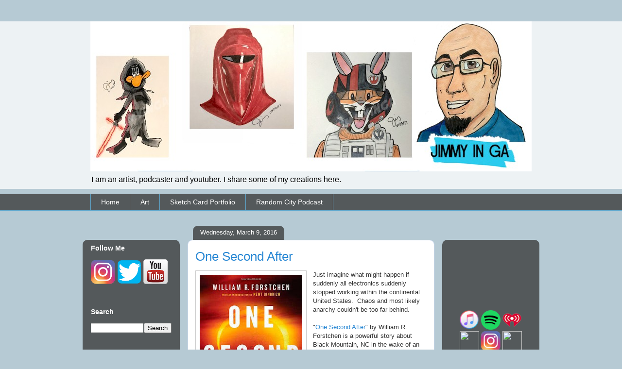

--- FILE ---
content_type: text/html; charset=UTF-8
request_url: https://www.jimmyinga.com/2016/03/one-second-after.html
body_size: 16034
content:
<!DOCTYPE html>
<html class='v2' dir='ltr' lang='en'>
<head>
<link href='https://www.blogger.com/static/v1/widgets/335934321-css_bundle_v2.css' rel='stylesheet' type='text/css'/>
<meta content='width=1100' name='viewport'/>
<meta content='text/html; charset=UTF-8' http-equiv='Content-Type'/>
<meta content='blogger' name='generator'/>
<link href='https://www.jimmyinga.com/favicon.ico' rel='icon' type='image/x-icon'/>
<link href='https://www.jimmyinga.com/2016/03/one-second-after.html' rel='canonical'/>
<link rel="alternate" type="application/atom+xml" title="Jimmy in GA.com - Atom" href="https://www.jimmyinga.com/feeds/posts/default" />
<link rel="alternate" type="application/rss+xml" title="Jimmy in GA.com - RSS" href="https://www.jimmyinga.com/feeds/posts/default?alt=rss" />
<link rel="service.post" type="application/atom+xml" title="Jimmy in GA.com - Atom" href="https://www.blogger.com/feeds/1155729924489106246/posts/default" />

<link rel="alternate" type="application/atom+xml" title="Jimmy in GA.com - Atom" href="https://www.jimmyinga.com/feeds/2538058813658705727/comments/default" />
<!--Can't find substitution for tag [blog.ieCssRetrofitLinks]-->
<link href='https://blogger.googleusercontent.com/img/b/R29vZ2xl/AVvXsEhc_k31X7OzEZfzxtY7FvCgRT02btwKZA3nFRJPsKi4B417szp1P4Fcsk763KMbRBbwvTN-NFeA3tPPD6RjPL-W0PQ-U2vla_XFdSNPSryC3yGD8dMuXFHhGVz5_lQpuBQWT2OBirHxdHUt/s320/OneSecondAfter.jpg' rel='image_src'/>
<meta content='https://www.jimmyinga.com/2016/03/one-second-after.html' property='og:url'/>
<meta content='One Second After' property='og:title'/>
<meta content='  Just imagine what might happen if suddenly all electronics suddenly  stopped working within the continental United States.  Chaos and most...' property='og:description'/>
<meta content='https://blogger.googleusercontent.com/img/b/R29vZ2xl/AVvXsEhc_k31X7OzEZfzxtY7FvCgRT02btwKZA3nFRJPsKi4B417szp1P4Fcsk763KMbRBbwvTN-NFeA3tPPD6RjPL-W0PQ-U2vla_XFdSNPSryC3yGD8dMuXFHhGVz5_lQpuBQWT2OBirHxdHUt/w1200-h630-p-k-no-nu/OneSecondAfter.jpg' property='og:image'/>
<title>Jimmy in GA.com: One Second After</title>
<style id='page-skin-1' type='text/css'><!--
/*
-----------------------------------------------
Blogger Template Style
Name:     Awesome Inc.
Designer: Tina Chen
URL:      tinachen.org
----------------------------------------------- */
/* Content
----------------------------------------------- */
body {
font: normal normal 13px Arial, Tahoma, Helvetica, FreeSans, sans-serif;
color: #323232;
background: #b6cad4 none no-repeat scroll center center;
}
html body .content-outer {
min-width: 0;
max-width: 100%;
width: 100%;
}
a:link {
text-decoration: none;
color: #2988d4;
}
a:visited {
text-decoration: none;
color: #17507c;
}
a:hover {
text-decoration: underline;
color: #2988d4;
}
.body-fauxcolumn-outer .cap-top {
position: absolute;
z-index: 1;
height: 276px;
width: 100%;
background: transparent none repeat-x scroll top left;
_background-image: none;
}
/* Columns
----------------------------------------------- */
.content-inner {
padding: 0;
}
.header-inner .section {
margin: 0 16px;
}
.tabs-inner .section {
margin: 0 16px;
}
.main-inner {
padding-top: 60px;
}
.main-inner .column-center-inner,
.main-inner .column-left-inner,
.main-inner .column-right-inner {
padding: 0 5px;
}
*+html body .main-inner .column-center-inner {
margin-top: -60px;
}
#layout .main-inner .column-center-inner {
margin-top: 0;
}
/* Header
----------------------------------------------- */
.header-outer {
margin: 14px 0 10px 0;
background: transparent url(//www.blogblog.com/1kt/awesomeinc/header_gradient_artsy.png) repeat scroll 0 0;
}
.Header h1 {
font: normal normal 38px Arial, Tahoma, Helvetica, FreeSans, sans-serif;
color: #323232;
text-shadow: 0 0 -1px #000000;
}
.Header h1 a {
color: #323232;
}
.Header .description {
font: normal normal 16px Arial, Tahoma, Helvetica, FreeSans, sans-serif;
color: #000000;
}
.header-inner .Header .titlewrapper,
.header-inner .Header .descriptionwrapper {
padding-left: 0;
padding-right: 0;
margin-bottom: 0;
}
.header-inner .Header .titlewrapper {
padding-top: 9px;
}
/* Tabs
----------------------------------------------- */
.tabs-outer {
overflow: hidden;
position: relative;
background: transparent url(//www.blogblog.com/1kt/awesomeinc/tabs_gradient_artsy.png) repeat scroll 0 0;
}
#layout .tabs-outer {
overflow: visible;
}
.tabs-cap-top, .tabs-cap-bottom {
position: absolute;
width: 100%;
border-top: 1px solid #5ea7cd;
}
.tabs-cap-bottom {
bottom: 0;
}
.tabs-inner .widget li a {
display: inline-block;
margin: 0;
padding: .6em 1.5em;
font: normal normal 14px Arial, Tahoma, Helvetica, FreeSans, sans-serif;
color: #ffffff;
border-top: 1px solid #5ea7cd;
border-bottom: 1px solid #5ea7cd;
border-left: 1px solid #5ea7cd;
height: 16px;
line-height: 16px;
}
.tabs-inner .widget li:last-child a {
border-right: 1px solid #5ea7cd;
}
.tabs-inner .widget li.selected a, .tabs-inner .widget li a:hover {
background: #000000 url(//www.blogblog.com/1kt/awesomeinc/tabs_gradient_artsy.png) repeat-x scroll 0 -100px;
color: #ffffff;
}
/* Headings
----------------------------------------------- */
h2 {
font: normal bold 14px Arial, Tahoma, Helvetica, FreeSans, sans-serif;
color: #ffffff;
}
/* Widgets
----------------------------------------------- */
.main-inner .section {
margin: 0 27px;
padding: 0;
}
.main-inner .column-left-outer,
.main-inner .column-right-outer {
margin-top: 0;
}
#layout .main-inner .column-left-outer,
#layout .main-inner .column-right-outer {
margin-top: 0;
}
.main-inner .column-left-inner,
.main-inner .column-right-inner {
background: transparent url(//www.blogblog.com/1kt/awesomeinc/tabs_gradient_artsy.png) repeat 0 0;
-moz-box-shadow: 0 0 0 rgba(0, 0, 0, .2);
-webkit-box-shadow: 0 0 0 rgba(0, 0, 0, .2);
-goog-ms-box-shadow: 0 0 0 rgba(0, 0, 0, .2);
box-shadow: 0 0 0 rgba(0, 0, 0, .2);
-moz-border-radius: 10px;
-webkit-border-radius: 10px;
-goog-ms-border-radius: 10px;
border-radius: 10px;
}
#layout .main-inner .column-left-inner,
#layout .main-inner .column-right-inner {
margin-top: 0;
}
.sidebar .widget {
font: normal normal 13px Arial, Tahoma, Helvetica, FreeSans, sans-serif;
color: #ffffff;
}
.sidebar .widget a:link {
color: #b6cdd9;
}
.sidebar .widget a:visited {
color: #a298d9;
}
.sidebar .widget a:hover {
color: #b6cdd9;
}
.sidebar .widget h2 {
text-shadow: 0 0 -1px #000000;
}
.main-inner .widget {
background-color: transparent;
border: 1px solid transparent;
padding: 0 0 15px;
margin: 20px -16px;
-moz-box-shadow: 0 0 0 rgba(0, 0, 0, .2);
-webkit-box-shadow: 0 0 0 rgba(0, 0, 0, .2);
-goog-ms-box-shadow: 0 0 0 rgba(0, 0, 0, .2);
box-shadow: 0 0 0 rgba(0, 0, 0, .2);
-moz-border-radius: 10px;
-webkit-border-radius: 10px;
-goog-ms-border-radius: 10px;
border-radius: 10px;
}
.main-inner .widget h2 {
margin: 0 -0;
padding: .6em 0 .5em;
border-bottom: 1px solid transparent;
}
.footer-inner .widget h2 {
padding: 0 0 .4em;
border-bottom: 1px solid transparent;
}
.main-inner .widget h2 + div, .footer-inner .widget h2 + div {
border-top: 0 solid transparent;
padding-top: 8px;
}
.main-inner .widget .widget-content {
margin: 0 -0;
padding: 7px 0 0;
}
.main-inner .widget ul, .main-inner .widget #ArchiveList ul.flat {
margin: -8px -15px 0;
padding: 0;
list-style: none;
}
.main-inner .widget #ArchiveList {
margin: -8px 0 0;
}
.main-inner .widget ul li, .main-inner .widget #ArchiveList ul.flat li {
padding: .5em 15px;
text-indent: 0;
color: #ffffff;
border-top: 0 solid transparent;
border-bottom: 1px solid transparent;
}
.main-inner .widget #ArchiveList ul li {
padding-top: .25em;
padding-bottom: .25em;
}
.main-inner .widget ul li:first-child, .main-inner .widget #ArchiveList ul.flat li:first-child {
border-top: none;
}
.main-inner .widget ul li:last-child, .main-inner .widget #ArchiveList ul.flat li:last-child {
border-bottom: none;
}
.post-body {
position: relative;
}
.main-inner .widget .post-body ul {
padding: 0 2.5em;
margin: .5em 0;
list-style: disc;
}
.main-inner .widget .post-body ul li {
padding: 0.25em 0;
margin-bottom: .25em;
color: #323232;
border: none;
}
.footer-inner .widget ul {
padding: 0;
list-style: none;
}
.widget .zippy {
color: #ffffff;
}
/* Posts
----------------------------------------------- */
body .main-inner .Blog {
padding: 0;
margin-bottom: 1em;
background-color: transparent;
border: none;
-moz-box-shadow: 0 0 0 rgba(0, 0, 0, 0);
-webkit-box-shadow: 0 0 0 rgba(0, 0, 0, 0);
-goog-ms-box-shadow: 0 0 0 rgba(0, 0, 0, 0);
box-shadow: 0 0 0 rgba(0, 0, 0, 0);
}
.main-inner .section:last-child .Blog:last-child {
padding: 0;
margin-bottom: 1em;
}
.main-inner .widget h2.date-header {
margin: 0 -15px 1px;
padding: 0 0 0 0;
font: normal normal 13px Arial, Tahoma, Helvetica, FreeSans, sans-serif;
color: #ffffff;
background: transparent url(//www.blogblog.com/1kt/awesomeinc/tabs_gradient_artsy.png) repeat fixed center center;
border-top: 0 solid transparent;
border-bottom: 1px solid transparent;
-moz-border-radius-topleft: 10px;
-moz-border-radius-topright: 10px;
-webkit-border-top-left-radius: 10px;
-webkit-border-top-right-radius: 10px;
border-top-left-radius: 10px;
border-top-right-radius: 10px;
position: absolute;
bottom: 100%;
left: 25px;
text-shadow: 0 0 -1px #000000;
}
.main-inner .widget h2.date-header span {
font: normal normal 13px Arial, Tahoma, Helvetica, FreeSans, sans-serif;
display: block;
padding: .5em 15px;
border-left: 0 solid transparent;
border-right: 0 solid transparent;
}
.date-outer {
position: relative;
margin: 60px 0 20px;
padding: 0 15px;
background-color: #ffffff;
border: 1px solid #cbd8f3;
-moz-box-shadow: 0 0 0 rgba(0, 0, 0, .2);
-webkit-box-shadow: 0 0 0 rgba(0, 0, 0, .2);
-goog-ms-box-shadow: 0 0 0 rgba(0, 0, 0, .2);
box-shadow: 0 0 0 rgba(0, 0, 0, .2);
-moz-border-radius: 10px;
-webkit-border-radius: 10px;
-goog-ms-border-radius: 10px;
border-radius: 10px;
}
.date-outer:first-child {
margin-top: 0;
}
.date-outer:last-child {
margin-bottom: 0;
-moz-border-radius-bottomleft: 0;
-moz-border-radius-bottomright: 0;
-webkit-border-bottom-left-radius: 0;
-webkit-border-bottom-right-radius: 0;
-goog-ms-border-bottom-left-radius: 0;
-goog-ms-border-bottom-right-radius: 0;
border-bottom-left-radius: 0;
border-bottom-right-radius: 0;
}
.date-posts {
margin: 0 -0;
padding: 0 0;
clear: both;
}
.post-outer, .inline-ad {
border-top: 1px solid #cbd8f3;
margin: 0 -0;
padding: 15px 0;
}
.post-outer {
padding-bottom: 10px;
}
.post-outer:first-child {
padding-top: 10px;
border-top: none;
}
.post-outer:last-child, .inline-ad:last-child {
border-bottom: none;
}
.post-body {
position: relative;
}
.post-body img {
padding: 8px;
background: #ffffff;
border: 1px solid #cbcbcb;
-moz-box-shadow: 0 0 0 rgba(0, 0, 0, .2);
-webkit-box-shadow: 0 0 0 rgba(0, 0, 0, .2);
box-shadow: 0 0 0 rgba(0, 0, 0, .2);
-moz-border-radius: 0;
-webkit-border-radius: 0;
border-radius: 0;
}
h3.post-title, h4 {
font: normal normal 26px Arial, Tahoma, Helvetica, FreeSans, sans-serif;
color: #2988d4;
}
h3.post-title a {
font: normal normal 26px Arial, Tahoma, Helvetica, FreeSans, sans-serif;
color: #2988d4;
}
h3.post-title a:hover {
color: #2988d4;
text-decoration: underline;
}
.post-header {
margin: 0 0 1em;
}
.post-body {
line-height: 1.4;
}
.post-outer h2 {
color: #323232;
}
.post-footer {
margin: 1.5em 0 0;
}
#blog-pager {
padding: 15px;
font-size: 120%;
background-color: #ffffff;
border: 1px solid transparent;
-moz-box-shadow: 0 0 0 rgba(0, 0, 0, .2);
-webkit-box-shadow: 0 0 0 rgba(0, 0, 0, .2);
-goog-ms-box-shadow: 0 0 0 rgba(0, 0, 0, .2);
box-shadow: 0 0 0 rgba(0, 0, 0, .2);
-moz-border-radius: 10px;
-webkit-border-radius: 10px;
-goog-ms-border-radius: 10px;
border-radius: 10px;
-moz-border-radius-topleft: 0;
-moz-border-radius-topright: 0;
-webkit-border-top-left-radius: 0;
-webkit-border-top-right-radius: 0;
-goog-ms-border-top-left-radius: 0;
-goog-ms-border-top-right-radius: 0;
border-top-left-radius: 0;
border-top-right-radius-topright: 0;
margin-top: 0;
}
.blog-feeds, .post-feeds {
margin: 1em 0;
text-align: center;
color: #323232;
}
.blog-feeds a, .post-feeds a {
color: #ffffff;
}
.blog-feeds a:visited, .post-feeds a:visited {
color: #ffffff;
}
.blog-feeds a:hover, .post-feeds a:hover {
color: #ffffff;
}
.post-outer .comments {
margin-top: 2em;
}
/* Comments
----------------------------------------------- */
.comments .comments-content .icon.blog-author {
background-repeat: no-repeat;
background-image: url([data-uri]);
}
.comments .comments-content .loadmore a {
border-top: 1px solid #5ea7cd;
border-bottom: 1px solid #5ea7cd;
}
.comments .continue {
border-top: 2px solid #5ea7cd;
}
/* Footer
----------------------------------------------- */
.footer-outer {
margin: -0 0 -1px;
padding: 0 0 0;
color: #323232;
overflow: hidden;
}
.footer-fauxborder-left {
border-top: 1px solid transparent;
background: transparent url(//www.blogblog.com/1kt/awesomeinc/header_gradient_artsy.png) repeat scroll 0 0;
-moz-box-shadow: 0 0 0 rgba(0, 0, 0, .2);
-webkit-box-shadow: 0 0 0 rgba(0, 0, 0, .2);
-goog-ms-box-shadow: 0 0 0 rgba(0, 0, 0, .2);
box-shadow: 0 0 0 rgba(0, 0, 0, .2);
margin: 0 -0;
}
/* Mobile
----------------------------------------------- */
body.mobile {
background-size: 100% auto;
}
.mobile .body-fauxcolumn-outer {
background: transparent none repeat scroll top left;
}
*+html body.mobile .main-inner .column-center-inner {
margin-top: 0;
}
.mobile .main-inner .widget {
padding: 0 0 15px;
}
.mobile .main-inner .widget h2 + div,
.mobile .footer-inner .widget h2 + div {
border-top: none;
padding-top: 0;
}
.mobile .footer-inner .widget h2 {
padding: 0.5em 0;
border-bottom: none;
}
.mobile .main-inner .widget .widget-content {
margin: 0;
padding: 7px 0 0;
}
.mobile .main-inner .widget ul,
.mobile .main-inner .widget #ArchiveList ul.flat {
margin: 0 -15px 0;
}
.mobile .main-inner .widget h2.date-header {
left: 0;
}
.mobile .date-header span {
padding: 0.4em 0;
}
.mobile .date-outer:first-child {
margin-bottom: 0;
border: 1px solid #cbd8f3;
-moz-border-radius-topleft: 10px;
-moz-border-radius-topright: 10px;
-webkit-border-top-left-radius: 10px;
-webkit-border-top-right-radius: 10px;
-goog-ms-border-top-left-radius: 10px;
-goog-ms-border-top-right-radius: 10px;
border-top-left-radius: 10px;
border-top-right-radius: 10px;
}
.mobile .date-outer {
border-color: #cbd8f3;
border-width: 0 1px 1px;
}
.mobile .date-outer:last-child {
margin-bottom: 0;
}
.mobile .main-inner {
padding: 0;
}
.mobile .header-inner .section {
margin: 0;
}
.mobile .post-outer, .mobile .inline-ad {
padding: 5px 0;
}
.mobile .tabs-inner .section {
margin: 0 10px;
}
.mobile .main-inner .widget h2 {
margin: 0;
padding: 0;
}
.mobile .main-inner .widget h2.date-header span {
padding: 0;
}
.mobile .main-inner .widget .widget-content {
margin: 0;
padding: 7px 0 0;
}
.mobile #blog-pager {
border: 1px solid transparent;
background: transparent url(//www.blogblog.com/1kt/awesomeinc/header_gradient_artsy.png) repeat scroll 0 0;
}
.mobile .main-inner .column-left-inner,
.mobile .main-inner .column-right-inner {
background: transparent url(//www.blogblog.com/1kt/awesomeinc/tabs_gradient_artsy.png) repeat 0 0;
-moz-box-shadow: none;
-webkit-box-shadow: none;
-goog-ms-box-shadow: none;
box-shadow: none;
}
.mobile .date-posts {
margin: 0;
padding: 0;
}
.mobile .footer-fauxborder-left {
margin: 0;
border-top: inherit;
}
.mobile .main-inner .section:last-child .Blog:last-child {
margin-bottom: 0;
}
.mobile-index-contents {
color: #323232;
}
.mobile .mobile-link-button {
background: #2988d4 url(//www.blogblog.com/1kt/awesomeinc/tabs_gradient_artsy.png) repeat scroll 0 0;
}
.mobile-link-button a:link, .mobile-link-button a:visited {
color: #ffffff;
}
.mobile .tabs-inner .PageList .widget-content {
background: transparent;
border-top: 1px solid;
border-color: #5ea7cd;
color: #ffffff;
}
.mobile .tabs-inner .PageList .widget-content .pagelist-arrow {
border-left: 1px solid #5ea7cd;
}

--></style>
<style id='template-skin-1' type='text/css'><!--
body {
min-width: 940px;
}
.content-outer, .content-fauxcolumn-outer, .region-inner {
min-width: 940px;
max-width: 940px;
_width: 940px;
}
.main-inner .columns {
padding-left: 200px;
padding-right: 200px;
}
.main-inner .fauxcolumn-center-outer {
left: 200px;
right: 200px;
/* IE6 does not respect left and right together */
_width: expression(this.parentNode.offsetWidth -
parseInt("200px") -
parseInt("200px") + 'px');
}
.main-inner .fauxcolumn-left-outer {
width: 200px;
}
.main-inner .fauxcolumn-right-outer {
width: 200px;
}
.main-inner .column-left-outer {
width: 200px;
right: 100%;
margin-left: -200px;
}
.main-inner .column-right-outer {
width: 200px;
margin-right: -200px;
}
#layout {
min-width: 0;
}
#layout .content-outer {
min-width: 0;
width: 800px;
}
#layout .region-inner {
min-width: 0;
width: auto;
}
body#layout div.add_widget {
padding: 8px;
}
body#layout div.add_widget a {
margin-left: 32px;
}
--></style>
<link href='https://www.blogger.com/dyn-css/authorization.css?targetBlogID=1155729924489106246&amp;zx=0770b1a6-a942-44a2-bdf3-5f4691faea7a' media='none' onload='if(media!=&#39;all&#39;)media=&#39;all&#39;' rel='stylesheet'/><noscript><link href='https://www.blogger.com/dyn-css/authorization.css?targetBlogID=1155729924489106246&amp;zx=0770b1a6-a942-44a2-bdf3-5f4691faea7a' rel='stylesheet'/></noscript>
<meta name='google-adsense-platform-account' content='ca-host-pub-1556223355139109'/>
<meta name='google-adsense-platform-domain' content='blogspot.com'/>

<!-- data-ad-client=ca-pub-1778777104498780 -->

</head>
<body class='loading variant-artsy'>
<div class='navbar no-items section' id='navbar' name='Navbar'>
</div>
<div class='body-fauxcolumns'>
<div class='fauxcolumn-outer body-fauxcolumn-outer'>
<div class='cap-top'>
<div class='cap-left'></div>
<div class='cap-right'></div>
</div>
<div class='fauxborder-left'>
<div class='fauxborder-right'></div>
<div class='fauxcolumn-inner'>
</div>
</div>
<div class='cap-bottom'>
<div class='cap-left'></div>
<div class='cap-right'></div>
</div>
</div>
</div>
<div class='content'>
<div class='content-fauxcolumns'>
<div class='fauxcolumn-outer content-fauxcolumn-outer'>
<div class='cap-top'>
<div class='cap-left'></div>
<div class='cap-right'></div>
</div>
<div class='fauxborder-left'>
<div class='fauxborder-right'></div>
<div class='fauxcolumn-inner'>
</div>
</div>
<div class='cap-bottom'>
<div class='cap-left'></div>
<div class='cap-right'></div>
</div>
</div>
</div>
<div class='content-outer'>
<div class='content-cap-top cap-top'>
<div class='cap-left'></div>
<div class='cap-right'></div>
</div>
<div class='fauxborder-left content-fauxborder-left'>
<div class='fauxborder-right content-fauxborder-right'></div>
<div class='content-inner'>
<header>
<div class='header-outer'>
<div class='header-cap-top cap-top'>
<div class='cap-left'></div>
<div class='cap-right'></div>
</div>
<div class='fauxborder-left header-fauxborder-left'>
<div class='fauxborder-right header-fauxborder-right'></div>
<div class='region-inner header-inner'>
<div class='header section' id='header' name='Header'><div class='widget Header' data-version='1' id='Header1'>
<div id='header-inner'>
<a href='https://www.jimmyinga.com/' style='display: block'>
<img alt='Jimmy in GA.com' height='309px; ' id='Header1_headerimg' src='https://blogger.googleusercontent.com/img/b/R29vZ2xl/AVvXsEiADzSEoeC0AI07l6UTRiOQ-Vi1Z22_STO6y1zq-7wce22SxTaCFtj1azE_A-lF51E2dO6IiH2z2BQtRqxUJv3pYG9vtcr_zBNVnQ7lXl3bUQUNWlE9Gd1nhiEc3NLIb-tpnWXjLd8OMX8v/s908/JimmyinGAcom_Banner.jpg' style='display: block' width='908px; '/>
</a>
<div class='descriptionwrapper'>
<p class='description'><span>I am an artist, podcaster and youtuber.  I share some of my creations here.</span></p>
</div>
</div>
</div></div>
</div>
</div>
<div class='header-cap-bottom cap-bottom'>
<div class='cap-left'></div>
<div class='cap-right'></div>
</div>
</div>
</header>
<div class='tabs-outer'>
<div class='tabs-cap-top cap-top'>
<div class='cap-left'></div>
<div class='cap-right'></div>
</div>
<div class='fauxborder-left tabs-fauxborder-left'>
<div class='fauxborder-right tabs-fauxborder-right'></div>
<div class='region-inner tabs-inner'>
<div class='tabs section' id='crosscol' name='Cross-Column'><div class='widget PageList' data-version='1' id='PageList1'>
<h2>Pages</h2>
<div class='widget-content'>
<ul>
<li>
<a href='https://www.jimmyinga.com/'>Home</a>
</li>
<li>
<a href='http://www.jimmyinga.com/search/label/Art'>Art</a>
</li>
<li>
<a href='https://www.jimmyinga.com/p/sketch-card-portfolio.html'>Sketch Card Portfolio</a>
</li>
<li>
<a href='https://www.jimmyinga.com/p/the-random-city-podcast.html'>Random City Podcast</a>
</li>
</ul>
<div class='clear'></div>
</div>
</div></div>
<div class='tabs no-items section' id='crosscol-overflow' name='Cross-Column 2'></div>
</div>
</div>
<div class='tabs-cap-bottom cap-bottom'>
<div class='cap-left'></div>
<div class='cap-right'></div>
</div>
</div>
<div class='main-outer'>
<div class='main-cap-top cap-top'>
<div class='cap-left'></div>
<div class='cap-right'></div>
</div>
<div class='fauxborder-left main-fauxborder-left'>
<div class='fauxborder-right main-fauxborder-right'></div>
<div class='region-inner main-inner'>
<div class='columns fauxcolumns'>
<div class='fauxcolumn-outer fauxcolumn-center-outer'>
<div class='cap-top'>
<div class='cap-left'></div>
<div class='cap-right'></div>
</div>
<div class='fauxborder-left'>
<div class='fauxborder-right'></div>
<div class='fauxcolumn-inner'>
</div>
</div>
<div class='cap-bottom'>
<div class='cap-left'></div>
<div class='cap-right'></div>
</div>
</div>
<div class='fauxcolumn-outer fauxcolumn-left-outer'>
<div class='cap-top'>
<div class='cap-left'></div>
<div class='cap-right'></div>
</div>
<div class='fauxborder-left'>
<div class='fauxborder-right'></div>
<div class='fauxcolumn-inner'>
</div>
</div>
<div class='cap-bottom'>
<div class='cap-left'></div>
<div class='cap-right'></div>
</div>
</div>
<div class='fauxcolumn-outer fauxcolumn-right-outer'>
<div class='cap-top'>
<div class='cap-left'></div>
<div class='cap-right'></div>
</div>
<div class='fauxborder-left'>
<div class='fauxborder-right'></div>
<div class='fauxcolumn-inner'>
</div>
</div>
<div class='cap-bottom'>
<div class='cap-left'></div>
<div class='cap-right'></div>
</div>
</div>
<!-- corrects IE6 width calculation -->
<div class='columns-inner'>
<div class='column-center-outer'>
<div class='column-center-inner'>
<div class='main section' id='main' name='Main'><div class='widget Blog' data-version='1' id='Blog1'>
<div class='blog-posts hfeed'>

          <div class="date-outer">
        
<h2 class='date-header'><span>Wednesday, March 9, 2016</span></h2>

          <div class="date-posts">
        
<div class='post-outer'>
<div class='post hentry'>
<a name='2538058813658705727'></a>
<h3 class='post-title entry-title'>
One Second After
</h3>
<div class='post-header'>
<div class='post-header-line-1'></div>
</div>
<div class='post-body entry-content' id='post-body-2538058813658705727'>
<div class="separator" style="clear: both; text-align: center;">
<a href="https://blogger.googleusercontent.com/img/b/R29vZ2xl/AVvXsEhc_k31X7OzEZfzxtY7FvCgRT02btwKZA3nFRJPsKi4B417szp1P4Fcsk763KMbRBbwvTN-NFeA3tPPD6RjPL-W0PQ-U2vla_XFdSNPSryC3yGD8dMuXFHhGVz5_lQpuBQWT2OBirHxdHUt/s1600/OneSecondAfter.jpg" imageanchor="1" style="clear: left; float: left; margin-bottom: 1em; margin-right: 1em;"><img border="0" height="320" src="https://blogger.googleusercontent.com/img/b/R29vZ2xl/AVvXsEhc_k31X7OzEZfzxtY7FvCgRT02btwKZA3nFRJPsKi4B417szp1P4Fcsk763KMbRBbwvTN-NFeA3tPPD6RjPL-W0PQ-U2vla_XFdSNPSryC3yGD8dMuXFHhGVz5_lQpuBQWT2OBirHxdHUt/s320/OneSecondAfter.jpg" width="211" /></a></div>
Just imagine what might happen if suddenly all electronics suddenly 
stopped working within the continental United States.&nbsp; Chaos and most likely anarchy couldn't be too far behind.<br />
<br />
"<a href="http://amzn.to/1TLr4B8">One Second After</a>" by William R. Forstchen is a powerful story about Black Mountain, NC in the wake of an EMP attack against the United States.&nbsp; The retired army colonel John Matherson helps his town pull together, as the world around them falls apart.&nbsp; This is an emotional story, and it is frightening because it seems so plausible.<br />
<br />
This novel was released in 2009, and a follow up "<a href="http://amzn.to/1TsU9AL">One Year After</a>" was released in 2015.<br />
<br />
If you are new to the service, you can start an <a href="http://www.amazon.com/Audible-Free-Trial-Digital-Membership/dp/B00NB86OYE/ref=as_sl_pc_acph_aud_ft_21_on?ie=UTF8&amp;qid=1422488679&amp;sr=8-1&amp;keywords=Audible+free+membership&amp;tag=thmyisofthloo-20&amp;camp=224669&amp;creative=510429&amp;linkCode=ur1&amp;adid=061DEYJ04708QKYZB1W6&amp;&amp;ref-refURL=http%3A%2F%2Fwww.jimmyinga.com%2F">Audible.com Free Trial</a> and get two free audio books!&nbsp; <a href="http://www.amazon.com/Audible-Free-Trial-Digital-Membership/dp/B00NB86OYE/ref=as_sl_pc_acph_aud_ft_21_on?ie=UTF8&amp;qid=1422488679&amp;sr=8-1&amp;keywords=Audible+free+membership&amp;tag=thmyisofthloo-20&amp;camp=224669&amp;creative=510429&amp;linkCode=ur1&amp;adid=061DEYJ04708QKYZB1W6&amp;&amp;ref-refURL=http%3A%2F%2Fwww.rjimmyinga.com%2F">Sign-up</a> today to start listening for free.
<div style='clear: both;'></div>
</div>
<div class='post-footer'>
<div class='post-footer-line post-footer-line-1'><span class='post-author vcard'>
Posted by
<span class='fn'>Jimmy in GA</span>
</span>
<span class='post-timestamp'>
at
<a class='timestamp-link' href='https://www.jimmyinga.com/2016/03/one-second-after.html' rel='bookmark' title='permanent link'><abbr class='published' title='2016-03-09T10:07:00-06:00'>10:07&#8239;AM</abbr></a>
</span>
<span class='post-comment-link'>
</span>
<span class='post-icons'>
<span class='item-action'>
<a href='https://www.blogger.com/email-post/1155729924489106246/2538058813658705727' title='Email Post'>
<img alt="" class="icon-action" height="13" src="//img1.blogblog.com/img/icon18_email.gif" width="18">
</a>
</span>
<span class='item-control blog-admin pid-1457330450'>
<a href='https://www.blogger.com/post-edit.g?blogID=1155729924489106246&postID=2538058813658705727&from=pencil' title='Edit Post'>
<img alt='' class='icon-action' height='18' src='https://resources.blogblog.com/img/icon18_edit_allbkg.gif' width='18'/>
</a>
</span>
</span>
<div class='post-share-buttons goog-inline-block'>
<a class='goog-inline-block share-button sb-email' href='https://www.blogger.com/share-post.g?blogID=1155729924489106246&postID=2538058813658705727&target=email' target='_blank' title='Email This'><span class='share-button-link-text'>Email This</span></a><a class='goog-inline-block share-button sb-blog' href='https://www.blogger.com/share-post.g?blogID=1155729924489106246&postID=2538058813658705727&target=blog' onclick='window.open(this.href, "_blank", "height=270,width=475"); return false;' target='_blank' title='BlogThis!'><span class='share-button-link-text'>BlogThis!</span></a><a class='goog-inline-block share-button sb-twitter' href='https://www.blogger.com/share-post.g?blogID=1155729924489106246&postID=2538058813658705727&target=twitter' target='_blank' title='Share to X'><span class='share-button-link-text'>Share to X</span></a><a class='goog-inline-block share-button sb-facebook' href='https://www.blogger.com/share-post.g?blogID=1155729924489106246&postID=2538058813658705727&target=facebook' onclick='window.open(this.href, "_blank", "height=430,width=640"); return false;' target='_blank' title='Share to Facebook'><span class='share-button-link-text'>Share to Facebook</span></a><a class='goog-inline-block share-button sb-pinterest' href='https://www.blogger.com/share-post.g?blogID=1155729924489106246&postID=2538058813658705727&target=pinterest' target='_blank' title='Share to Pinterest'><span class='share-button-link-text'>Share to Pinterest</span></a>
</div>
</div>
<div class='post-footer-line post-footer-line-2'><span class='post-labels'>
Labels:
<a href='https://www.jimmyinga.com/search/label/Audible' rel='tag'>Audible</a>,
<a href='https://www.jimmyinga.com/search/label/Audio%20Books' rel='tag'>Audio Books</a>,
<a href='https://www.jimmyinga.com/search/label/Black%20Mountain' rel='tag'>Black Mountain</a>,
<a href='https://www.jimmyinga.com/search/label/Book%20Review' rel='tag'>Book Review</a>,
<a href='https://www.jimmyinga.com/search/label/breaking' rel='tag'>breaking</a>,
<a href='https://www.jimmyinga.com/search/label/EMP' rel='tag'>EMP</a>,
<a href='https://www.jimmyinga.com/search/label/John%20Matherson' rel='tag'>John Matherson</a>,
<a href='https://www.jimmyinga.com/search/label/One%20Second%20After' rel='tag'>One Second After</a>,
<a href='https://www.jimmyinga.com/search/label/William%20R.%20Forstchen' rel='tag'>William R. Forstchen</a>
</span>
</div>
<div class='post-footer-line post-footer-line-3'><span class='post-location'>
</span>
</div>
</div>
</div>
<div class='comments' id='comments'>
<a name='comments'></a>
<h4>No comments:</h4>
<div id='Blog1_comments-block-wrapper'>
<dl class='avatar-comment-indent' id='comments-block'>
</dl>
</div>
<p class='comment-footer'>
<div class='comment-form'>
<a name='comment-form'></a>
<h4 id='comment-post-message'>Post a Comment</h4>
<p>
</p>
<a href='https://www.blogger.com/comment/frame/1155729924489106246?po=2538058813658705727&hl=en&saa=85391&origin=https://www.jimmyinga.com' id='comment-editor-src'></a>
<iframe allowtransparency='true' class='blogger-iframe-colorize blogger-comment-from-post' frameborder='0' height='410px' id='comment-editor' name='comment-editor' src='' width='100%'></iframe>
<script src='https://www.blogger.com/static/v1/jsbin/2830521187-comment_from_post_iframe.js' type='text/javascript'></script>
<script type='text/javascript'>
      BLOG_CMT_createIframe('https://www.blogger.com/rpc_relay.html');
    </script>
</div>
</p>
</div>
</div>
<div class='inline-ad'>
<script async src="//pagead2.googlesyndication.com/pagead/js/adsbygoogle.js"></script>
<!-- jigpcnetwork_main_Blog1_1x1_as -->
<ins class="adsbygoogle"
     style="display:block"
     data-ad-client="ca-pub-1778777104498780"
     data-ad-host="ca-host-pub-1556223355139109"
     data-ad-host-channel="L0007"
     data-ad-slot="4238983094"
     data-ad-format="auto"></ins>
<script>
(adsbygoogle = window.adsbygoogle || []).push({});
</script>
</div>

        </div></div>
      
</div>
<div class='blog-pager' id='blog-pager'>
<span id='blog-pager-newer-link'>
<a class='blog-pager-newer-link' href='https://www.jimmyinga.com/2016/06/random-city-podcast-episode-55-801.html' id='Blog1_blog-pager-newer-link' title='Newer Post'>Newer Post</a>
</span>
<span id='blog-pager-older-link'>
<a class='blog-pager-older-link' href='https://www.jimmyinga.com/2015/09/the-scorch-trials-random-movie-review.html' id='Blog1_blog-pager-older-link' title='Older Post'>Older Post</a>
</span>
<a class='home-link' href='https://www.jimmyinga.com/'>Home</a>
</div>
<div class='clear'></div>
<div class='post-feeds'>
<div class='feed-links'>
Subscribe to:
<a class='feed-link' href='https://www.jimmyinga.com/feeds/2538058813658705727/comments/default' target='_blank' type='application/atom+xml'>Post Comments (Atom)</a>
</div>
</div>
</div></div>
</div>
</div>
<div class='column-left-outer'>
<div class='column-left-inner'>
<aside>
<div class='sidebar section' id='sidebar-left-1'><div class='widget HTML' data-version='1' id='HTML1'>
<h2 class='title'>Follow Me</h2>
<div class='widget-content'>
<td align="center" style="vertical-align: top;"><a href="https://www.instagram.com/jimmyinga" target="_blank"><img alt="https://www.instagram.com/jimmyinga" border="0" height="50" src="https://blogger.googleusercontent.com/img/b/R29vZ2xl/AVvXsEgUpxncOsg9YDpM0paZjM-KR4dRr5EUGcKMvIOBt172NJQ8Zr6Oj3sisYDnCAqHw5qQmLyz4sFVhRWAflYjj_KDka2hHxL_9_sZPlXHy7vfPfXKXKV6c5aqBN1a4mV9WnzDTVUrDZqh-oKm/s1600/instagram.png" width="50" /></a> <a href="https://www.twitter.com/jimmyinga" target="_blank"><img alt="https://www.twitter.com/jimmyinga" border="0" height="50" src="https://blogger.googleusercontent.com/img/b/R29vZ2xl/AVvXsEiiFJSs7DGY-1fsTkox53KMldb5D8ApgJ0q6zCNj_KJoEwmMvcdzEeL3PKiHwVvAeudLJRBz5Ol2jIuy4MCBH47V0gfnq5D7xLo46nuX150qfW9QNT-5fJQiXMRL0NgGIfW_-_s9V3ETo0Z/s1600/Twitter.png" width="50" /></a>
<a href="//www.youtube.com/jimmyinga">
<img src="https://blogger.googleusercontent.com/img/b/R29vZ2xl/AVvXsEgbXv4Z3VL1gYGdhtGxMDOuRemYmOVEjxP2osyn-MeBjgC_2EB7wD1g2qydnUXyhkFuV_CrynLnypBC6eDoaZoPGvnhNgELR0EuykOZWWXsDvvCPdS1d7-UIOGTjyvBUblVYkTocbTtZjuj/s1600/youtube_logo.png" border="0" height="51" width="51" /></a>
</td>
</div>
<div class='clear'></div>
</div><div class='widget BlogSearch' data-version='1' id='BlogSearch1'>
<h2 class='title'>Search</h2>
<div class='widget-content'>
<div id='BlogSearch1_form'>
<form action='https://www.jimmyinga.com/search' class='gsc-search-box' target='_top'>
<table cellpadding='0' cellspacing='0' class='gsc-search-box'>
<tbody>
<tr>
<td class='gsc-input'>
<input autocomplete='off' class='gsc-input' name='q' size='10' title='search' type='text' value=''/>
</td>
<td class='gsc-search-button'>
<input class='gsc-search-button' title='search' type='submit' value='Search'/>
</td>
</tr>
</tbody>
</table>
</form>
</div>
</div>
<div class='clear'></div>
</div><div class='widget BlogArchive' data-version='1' id='BlogArchive1'>
<h2>Jimmy in GA Archives</h2>
<div class='widget-content'>
<div id='ArchiveList'>
<div id='BlogArchive1_ArchiveList'>
<ul class='flat'>
<li class='archivedate'>
<a href='https://www.jimmyinga.com/2019/08/'>August 2019</a> (2)
      </li>
<li class='archivedate'>
<a href='https://www.jimmyinga.com/2019/03/'>March 2019</a> (1)
      </li>
<li class='archivedate'>
<a href='https://www.jimmyinga.com/2019/01/'>January 2019</a> (1)
      </li>
<li class='archivedate'>
<a href='https://www.jimmyinga.com/2018/12/'>December 2018</a> (1)
      </li>
<li class='archivedate'>
<a href='https://www.jimmyinga.com/2018/11/'>November 2018</a> (2)
      </li>
<li class='archivedate'>
<a href='https://www.jimmyinga.com/2018/02/'>February 2018</a> (1)
      </li>
<li class='archivedate'>
<a href='https://www.jimmyinga.com/2017/12/'>December 2017</a> (3)
      </li>
<li class='archivedate'>
<a href='https://www.jimmyinga.com/2017/11/'>November 2017</a> (1)
      </li>
<li class='archivedate'>
<a href='https://www.jimmyinga.com/2017/10/'>October 2017</a> (3)
      </li>
<li class='archivedate'>
<a href='https://www.jimmyinga.com/2017/09/'>September 2017</a> (3)
      </li>
<li class='archivedate'>
<a href='https://www.jimmyinga.com/2017/08/'>August 2017</a> (8)
      </li>
<li class='archivedate'>
<a href='https://www.jimmyinga.com/2017/07/'>July 2017</a> (6)
      </li>
<li class='archivedate'>
<a href='https://www.jimmyinga.com/2017/06/'>June 2017</a> (5)
      </li>
<li class='archivedate'>
<a href='https://www.jimmyinga.com/2017/05/'>May 2017</a> (3)
      </li>
<li class='archivedate'>
<a href='https://www.jimmyinga.com/2017/04/'>April 2017</a> (2)
      </li>
<li class='archivedate'>
<a href='https://www.jimmyinga.com/2017/03/'>March 2017</a> (4)
      </li>
<li class='archivedate'>
<a href='https://www.jimmyinga.com/2017/02/'>February 2017</a> (1)
      </li>
<li class='archivedate'>
<a href='https://www.jimmyinga.com/2016/12/'>December 2016</a> (1)
      </li>
<li class='archivedate'>
<a href='https://www.jimmyinga.com/2016/11/'>November 2016</a> (4)
      </li>
<li class='archivedate'>
<a href='https://www.jimmyinga.com/2016/06/'>June 2016</a> (2)
      </li>
<li class='archivedate'>
<a href='https://www.jimmyinga.com/2016/03/'>March 2016</a> (1)
      </li>
<li class='archivedate'>
<a href='https://www.jimmyinga.com/2015/09/'>September 2015</a> (2)
      </li>
<li class='archivedate'>
<a href='https://www.jimmyinga.com/2015/04/'>April 2015</a> (3)
      </li>
<li class='archivedate'>
<a href='https://www.jimmyinga.com/2015/02/'>February 2015</a> (2)
      </li>
<li class='archivedate'>
<a href='https://www.jimmyinga.com/2014/12/'>December 2014</a> (1)
      </li>
<li class='archivedate'>
<a href='https://www.jimmyinga.com/2014/11/'>November 2014</a> (5)
      </li>
<li class='archivedate'>
<a href='https://www.jimmyinga.com/2014/10/'>October 2014</a> (8)
      </li>
<li class='archivedate'>
<a href='https://www.jimmyinga.com/2014/09/'>September 2014</a> (2)
      </li>
<li class='archivedate'>
<a href='https://www.jimmyinga.com/2014/08/'>August 2014</a> (3)
      </li>
<li class='archivedate'>
<a href='https://www.jimmyinga.com/2014/07/'>July 2014</a> (7)
      </li>
<li class='archivedate'>
<a href='https://www.jimmyinga.com/2014/06/'>June 2014</a> (2)
      </li>
<li class='archivedate'>
<a href='https://www.jimmyinga.com/2014/05/'>May 2014</a> (1)
      </li>
<li class='archivedate'>
<a href='https://www.jimmyinga.com/2014/04/'>April 2014</a> (3)
      </li>
<li class='archivedate'>
<a href='https://www.jimmyinga.com/2014/03/'>March 2014</a> (6)
      </li>
<li class='archivedate'>
<a href='https://www.jimmyinga.com/2013/11/'>November 2013</a> (1)
      </li>
<li class='archivedate'>
<a href='https://www.jimmyinga.com/2013/10/'>October 2013</a> (2)
      </li>
<li class='archivedate'>
<a href='https://www.jimmyinga.com/2013/09/'>September 2013</a> (3)
      </li>
<li class='archivedate'>
<a href='https://www.jimmyinga.com/2013/07/'>July 2013</a> (4)
      </li>
<li class='archivedate'>
<a href='https://www.jimmyinga.com/2013/06/'>June 2013</a> (1)
      </li>
<li class='archivedate'>
<a href='https://www.jimmyinga.com/2013/02/'>February 2013</a> (1)
      </li>
<li class='archivedate'>
<a href='https://www.jimmyinga.com/2012/11/'>November 2012</a> (1)
      </li>
<li class='archivedate'>
<a href='https://www.jimmyinga.com/2012/10/'>October 2012</a> (3)
      </li>
<li class='archivedate'>
<a href='https://www.jimmyinga.com/2012/09/'>September 2012</a> (3)
      </li>
<li class='archivedate'>
<a href='https://www.jimmyinga.com/2012/08/'>August 2012</a> (4)
      </li>
<li class='archivedate'>
<a href='https://www.jimmyinga.com/2012/07/'>July 2012</a> (4)
      </li>
<li class='archivedate'>
<a href='https://www.jimmyinga.com/2012/06/'>June 2012</a> (3)
      </li>
<li class='archivedate'>
<a href='https://www.jimmyinga.com/2012/05/'>May 2012</a> (1)
      </li>
<li class='archivedate'>
<a href='https://www.jimmyinga.com/2012/03/'>March 2012</a> (3)
      </li>
<li class='archivedate'>
<a href='https://www.jimmyinga.com/2012/02/'>February 2012</a> (4)
      </li>
<li class='archivedate'>
<a href='https://www.jimmyinga.com/2012/01/'>January 2012</a> (4)
      </li>
<li class='archivedate'>
<a href='https://www.jimmyinga.com/2011/12/'>December 2011</a> (1)
      </li>
<li class='archivedate'>
<a href='https://www.jimmyinga.com/2011/11/'>November 2011</a> (4)
      </li>
<li class='archivedate'>
<a href='https://www.jimmyinga.com/2011/10/'>October 2011</a> (4)
      </li>
<li class='archivedate'>
<a href='https://www.jimmyinga.com/2011/09/'>September 2011</a> (3)
      </li>
<li class='archivedate'>
<a href='https://www.jimmyinga.com/2011/08/'>August 2011</a> (5)
      </li>
<li class='archivedate'>
<a href='https://www.jimmyinga.com/2011/07/'>July 2011</a> (5)
      </li>
<li class='archivedate'>
<a href='https://www.jimmyinga.com/2011/06/'>June 2011</a> (2)
      </li>
<li class='archivedate'>
<a href='https://www.jimmyinga.com/2011/05/'>May 2011</a> (4)
      </li>
<li class='archivedate'>
<a href='https://www.jimmyinga.com/2011/01/'>January 2011</a> (1)
      </li>
<li class='archivedate'>
<a href='https://www.jimmyinga.com/2010/08/'>August 2010</a> (1)
      </li>
<li class='archivedate'>
<a href='https://www.jimmyinga.com/2010/07/'>July 2010</a> (3)
      </li>
<li class='archivedate'>
<a href='https://www.jimmyinga.com/2010/06/'>June 2010</a> (1)
      </li>
<li class='archivedate'>
<a href='https://www.jimmyinga.com/2010/05/'>May 2010</a> (2)
      </li>
</ul>
</div>
</div>
<div class='clear'></div>
</div>
</div><div class='widget HTML' data-version='1' id='HTML5'>
<div class='widget-content'>
<center><!--BEGIN  LINK --><a href="Http://www.namecheap.com?aff=70566"><img src="https://lh3.googleusercontent.com/blogger_img_proxy/AEn0k_u51xfrD_LTLeUd5HomNlXeIj_n4awhZVFY6AI2p5OUNg-18MxxkwapDIiIhqpF-3xkNKpElTsBNWATH11SxH6XTSjyWYktNvxayncKnOR604vmn_mC-eOGUbo=s0-d" height="90" width="120" border="0" alt="Namecheap.com"></a><!--END  LINK --></center>
</div>
<div class='clear'></div>
</div><div class='widget AdSense' data-version='1' id='AdSense1'>
<div class='widget-content'>
<script type="text/javascript"><!--
google_ad_client = "ca-pub-1778777104498780";
google_ad_host = "ca-host-pub-1556223355139109";
google_ad_host_channel = "L0001";
/* jigpcnetwork_sidebar-left-1_AdSense1_180x150_as */
google_ad_slot = "4508860431";
google_ad_width = 180;
google_ad_height = 150;
//-->
</script>
<script type="text/javascript" src="//pagead2.googlesyndication.com/pagead/show_ads.js">
</script>
<div class='clear'></div>
</div>
</div></div>
</aside>
</div>
</div>
<div class='column-right-outer'>
<div class='column-right-inner'>
<aside>
<div class='sidebar section' id='sidebar-right-1'><div class='widget HTML' data-version='1' id='HTML10'>
<div class='widget-content'>
<center><iframe src="http://rcm-na.amazon-adsystem.com/e/cm?t=thmyisofthloo-20&o=1&p=20&l=ur1&category=audible&banner=1W459C79TNG7PMDQ3S02&f=ifr&linkID=XCON4J2KLBF6QFEN" width="120" height="90" scrolling="no" border="0" marginwidth="0" style="border:none;" frameborder="0"></iframe></center>
</div>
<div class='clear'></div>
</div><div class='widget HTML' data-version='1' id='HTML4'>
<div class='widget-content'>
<center>
<a href="http://itunes.apple.com/us/podcast/the-random-city-podcast/id309479802">
<img src="https://blogger.googleusercontent.com/img/b/R29vZ2xl/AVvXsEiFPEgpB9WXZzo-H4nmRoJI3F8M2Mj0I1gfYrXdLaHM8Epr4x3P3x3u2-iKWS8TlY1l4wj4Ks62qruoyCYbXwex7Opg8i-LIYIbXzgV9AI0uJ6XuzbX6JmU0V_p7pQ_ExXMXCnD4ojnznEd/s1600/itunes_logo_2019.png" border="0" width="40" height="40" /></a>
<a href="https://open.spotify.com/show/5wWsUoQOCXU8cruT7yLGUW?si=BAIMuHRBQXeCopy6iaiXRQ">
<img src="https://blogger.googleusercontent.com/img/b/R29vZ2xl/AVvXsEiv-C0TJmcjZdYNEAHfQhdF4NUgiysroz7OEk3bUnK-sEnPBgk4P3Mv71RyYQHPxxSHqIfCSNi-FbRCzKhhTA2Kl-rGaMosWr-KO9Vc36LN3SZ-ucGamy4Uk9qLdsCjTczG8zIWVQ-As7yp/s1600/spotify.png" border="0" width="40" height="40" /></a>
<a href="https://www.iheart.com/podcast/256-the-random-city-podcast-31008362?cmp=ios_share&sc=ios_social_share&pr=false&autoplay=true">
<img src="https://blogger.googleusercontent.com/img/b/R29vZ2xl/AVvXsEj0ir15wfADdcYz5I3FOqJXy77Btn4ZdXqWcoQid-WHsmuxcCHapF1LeWzm_mbhLdUM_BUjnqxQSVpk2_kkDmdNz8_EteS_Fo9FogN2E7vG50jVbLOpLoEpX56tvo_1sAhi9kakkFFm3giu/s1600/iheart_logo.png" border="0" width="40" height="40" /></a>
<br />
<a href="http://www.twitter.com/randomcity">
<img src="https://lh3.googleusercontent.com/blogger_img_proxy/AEn0k_virCBi3WBv35nz6NiARTm4epSntR9XYgWRgIhMaVG7qmKYGN5uzXXf9Yi8DTEzGcXaodbvXl-2XuwALq5wUn0LcixbBO2QrN9BJQWTDTZW-JY46HBAV_eE3qFfkEF3ksn6BtQ=s0-d" border="0" width="40" height="40"></a>
<a href="http://www.insatgram.com/randomcitypodcast">
<img src="https://blogger.googleusercontent.com/img/b/R29vZ2xl/AVvXsEgUpxncOsg9YDpM0paZjM-KR4dRr5EUGcKMvIOBt172NJQ8Zr6Oj3sisYDnCAqHw5qQmLyz4sFVhRWAflYjj_KDka2hHxL_9_sZPlXHy7vfPfXKXKV6c5aqBN1a4mV9WnzDTVUrDZqh-oKm/s1600/instagram.png" border="0" width="40" height="40" /></a>
<a href="http://www.facebook.com/pages/The-Random-City-Podcast/71928158217">
<img src="https://lh3.googleusercontent.com/blogger_img_proxy/AEn0k_tAJGwEDp386MAbXUAam6JF0aGaHyFY6o-0OOzSQivVKp_WdQdBi2hFwDwW0ruTYYLlxReJIQQh8Ri7zDbLWcde6ax9bApiyGYJouLQyjWAMgq2CJHyCsUjd0JskbmysLEwO9Tj-w=s0-d" border="0" width="40" height="40"></a>
<br />
<a href='https://playmusic.app.goo.gl/?ibi=com.google.PlayMusic&amp;isi=691797987&amp;ius=googleplaymusic&amp;link=https://play.google.com/music/m/Ihw5xqy4kkiycoxh6l7g4z7g2ie?t%3DThe_Random_City_Podcast%26pcampaignid%3DMKT-na-all-co-pr-mu-pod-16' rel='nofollow'><img width='125px' alt='Listen on Google Play Music' src='https://play.google.com/intl/en_us/badges-music/images/badges/en_badge_web_music.png'/></a>
<br />
Call in at (773)71RANDOM<br />or (773) 717-2636 
</center>
</div>
<div class='clear'></div>
</div><div class='widget HTML' data-version='1' id='HTML9'>
<div class='widget-content'>
<div class="separator" style="clear: both; text-align: center;">
<a href="http://www.amazon.com/b/ref=as_sl_pc_acph_cc_maythe4_422_510?ie=UTF8&amp;node=281446&amp;tag=thmyisofthloo-20&amp;camp=222661&amp;creative=496925&amp;linkCode=ur1&amp;adid=0JHEDFR4QZRDHKZY38ZF&amp;&amp;ref-refURL=http%3A%2F%2Frcm-na.amazon-adsystem.com%2Fe%2Fcm%3Ft%3Dthmyisofthloo-20%26o%3D1%26p%3D12%26l%3Dur1%26category%3Dmaythefourth%26banner%3D1R8AEWNPXSP111ZP8482%26f%3Difr%26linkID%3DHOYJ55R6F4VKQMIV"><img border="0" src="https://blogger.googleusercontent.com/img/b/R29vZ2xl/AVvXsEiPfubExmxXStRUSdBGw5ptbhXnDgEVo8-oJG51Jdr3DJWkP5zzbiWlv-9DDgcMD9HX_p1Hfeopag_fOZ-0mEqCfO1WGiKGDuCH3qOn8KcFGe84aVqsdLLEjzfdZ4GwKYM8yLAFyvQ7EhNk/s1600/SWD-2015.jpg" height="140" width="170"/></a></div>
</div>
<div class='clear'></div>
</div><div class='widget HTML' data-version='1' id='HTML6'>
<div class='widget-content'>
<center><a href="https://www.jimmyinga.com"><img src="https://blogger.googleusercontent.com/img/b/R29vZ2xl/AVvXsEjKneuqz8NnlaHCiTKn69pKEfQFofDI6SEc5prlUp8gVMggWoSa_3QvzTxoHmIdTk31fWu7VedXonGKYa0QXp71qiEhaSfXelSnKzBRz1qHx5mi-5iLo7DNj2cilJETvYlFDmulsmJrITYg/s320/JimmyinGARadio.jpg" height="135" width="135" /></a>
<br />
<a href="https://itunes.apple.com/us/podcast/jimmy-in-ga-radio/id480471140?mt=2">
<img src="https://lh3.googleusercontent.com/blogger_img_proxy/AEn0k_sno5ofumEYTtK9FQ32QCblTCK-_DGE0YV9bUAWzH1YmvDj2eBZI62gz5SkIMU9Lj9YfRBl8nDtnN7JLS5KOl6TSWPxpxX_dgQZrfMJsccoVarY_B0yI7t72DovIy6guV5GtKs=s0-d" border="0" width="40" height="40"></a>

<a href="https://open.spotify.com/show/78uAhQJFzjo3qvFQo5fxk1?si=5e0xjp9TRaybX5VuXH_PQA">
<img src="https://blogger.googleusercontent.com/img/b/R29vZ2xl/AVvXsEiv-C0TJmcjZdYNEAHfQhdF4NUgiysroz7OEk3bUnK-sEnPBgk4P3Mv71RyYQHPxxSHqIfCSNi-FbRCzKhhTA2Kl-rGaMosWr-KO9Vc36LN3SZ-ucGamy4Uk9qLdsCjTczG8zIWVQ-As7yp/s1600/spotify.png" border="0" width="40" height="40" /></a>
<a href="http://www.stitcher.com/podcast/jimmy-in-ga-radio">
<img src="https://lh3.googleusercontent.com/blogger_img_proxy/AEn0k_vHwiigl2CywRl5qIjCDcZKkigTmN2CuCc637KzXzpjcOsA9Z6TnAs8WAM_C-tSaeT9F7Tzw9r-JkoXfCRLnKmYOVPpx30rMZBcVqAa07ku=s0-d" border="0" width="40" height="40"></a><br />
<a href="http://feeds.feedburner.com/JIGPCN">
<img src="https://lh3.googleusercontent.com/blogger_img_proxy/AEn0k_tmxL7ZNS1wmtb_BJQDkl998Kf9oggc3fncF-MmntHLGiBxzEzQUgY28PTZaGojgnoWG1FBmUUEFoOSmi0ElDALTUkQZaxJJI6OEwgo60o=s0-d" border="0" width="40" height="40"></a>
<a href="https://www.instagram.com/jimmyinga">
<img src="https://blogger.googleusercontent.com/img/b/R29vZ2xl/AVvXsEgUpxncOsg9YDpM0paZjM-KR4dRr5EUGcKMvIOBt172NJQ8Zr6Oj3sisYDnCAqHw5qQmLyz4sFVhRWAflYjj_KDka2hHxL_9_sZPlXHy7vfPfXKXKV6c5aqBN1a4mV9WnzDTVUrDZqh-oKm/s1600/instagram.png" border="0" width="40" height="40" /></a>
<a href="https://www.twitter.com/jimmyinga">
<img src="https://lh3.googleusercontent.com/blogger_img_proxy/AEn0k_virCBi3WBv35nz6NiARTm4epSntR9XYgWRgIhMaVG7qmKYGN5uzXXf9Yi8DTEzGcXaodbvXl-2XuwALq5wUn0LcixbBO2QrN9BJQWTDTZW-JY46HBAV_eE3qFfkEF3ksn6BtQ=s0-d" border="0" width="40" height="40"></a>
<br />
<a href='https://playmusic.app.goo.gl/?ibi=com.google.PlayMusic&amp;isi=691797987&amp;ius=googleplaymusic&amp;link=https://play.google.com/music/m/I3qiclzfohpshgo4etnw4jvt2qa?t%3DJimmy_in_GA_Radio%26pcampaignid%3DMKT-na-all-co-pr-mu-pod-16' rel='nofollow'><img width='125px' alt='Listen on Google Play Music' src='https://play.google.com/intl/en_us/badges-music/images/badges/en_badge_web_music.png'/></a>
<br />
</center>
</div>
<div class='clear'></div>
</div><div class='widget Label' data-version='1' id='Label1'>
<h2>Popular Topics</h2>
<div class='widget-content cloud-label-widget-content'>
<span class='label-size label-size-1'>
<a dir='ltr' href='https://www.jimmyinga.com/search/label/17th%20Precinct%20Podcast'>17th Precinct Podcast</a>
</span>
<span class='label-size label-size-1'>
<a dir='ltr' href='https://www.jimmyinga.com/search/label/A%20More%20Perfect%20Union'>A More Perfect Union</a>
</span>
<span class='label-size label-size-1'>
<a dir='ltr' href='https://www.jimmyinga.com/search/label/Agents%20of%20S.H.I.E.L.D'>Agents of S.H.I.E.L.D</a>
</span>
<span class='label-size label-size-3'>
<a dir='ltr' href='https://www.jimmyinga.com/search/label/Art'>Art</a>
</span>
<span class='label-size label-size-1'>
<a dir='ltr' href='https://www.jimmyinga.com/search/label/Asylum'>Asylum</a>
</span>
<span class='label-size label-size-1'>
<a dir='ltr' href='https://www.jimmyinga.com/search/label/At%20All%20Costs'>At All Costs</a>
</span>
<span class='label-size label-size-1'>
<a dir='ltr' href='https://www.jimmyinga.com/search/label/Badlands'>Badlands</a>
</span>
<span class='label-size label-size-2'>
<a dir='ltr' href='https://www.jimmyinga.com/search/label/Big%20Honkin%20Show'>Big Honkin Show</a>
</span>
<span class='label-size label-size-1'>
<a dir='ltr' href='https://www.jimmyinga.com/search/label/Bitten'>Bitten</a>
</span>
<span class='label-size label-size-1'>
<a dir='ltr' href='https://www.jimmyinga.com/search/label/Bloody%20Mary'>Bloody Mary</a>
</span>
<span class='label-size label-size-2'>
<a dir='ltr' href='https://www.jimmyinga.com/search/label/Blu-ray'>Blu-ray</a>
</span>
<span class='label-size label-size-1'>
<a dir='ltr' href='https://www.jimmyinga.com/search/label/Bugs'>Bugs</a>
</span>
<span class='label-size label-size-1'>
<a dir='ltr' href='https://www.jimmyinga.com/search/label/Collateral%20Damage'>Collateral Damage</a>
</span>
<span class='label-size label-size-2'>
<a dir='ltr' href='https://www.jimmyinga.com/search/label/Comic%20Book'>Comic Book</a>
</span>
<span class='label-size label-size-2'>
<a dir='ltr' href='https://www.jimmyinga.com/search/label/Comic%20Con'>Comic Con</a>
</span>
<span class='label-size label-size-2'>
<a dir='ltr' href='https://www.jimmyinga.com/search/label/Community'>Community</a>
</span>
<span class='label-size label-size-1'>
<a dir='ltr' href='https://www.jimmyinga.com/search/label/Compass'>Compass</a>
</span>
<span class='label-size label-size-1'>
<a dir='ltr' href='https://www.jimmyinga.com/search/label/Contest'>Contest</a>
</span>
<span class='label-size label-size-1'>
<a dir='ltr' href='https://www.jimmyinga.com/search/label/Crawlies'>Crawlies</a>
</span>
<span class='label-size label-size-1'>
<a dir='ltr' href='https://www.jimmyinga.com/search/label/Crowley'>Crowley</a>
</span>
<span class='label-size label-size-1'>
<a dir='ltr' href='https://www.jimmyinga.com/search/label/Dark%20Horse'>Dark Horse</a>
</span>
<span class='label-size label-size-1'>
<a dir='ltr' href='https://www.jimmyinga.com/search/label/Dead%20in%20the%20Water'>Dead in the Water</a>
</span>
<span class='label-size label-size-1'>
<a dir='ltr' href='https://www.jimmyinga.com/search/label/Dean'>Dean</a>
</span>
<span class='label-size label-size-1'>
<a dir='ltr' href='https://www.jimmyinga.com/search/label/Death%20Watch'>Death Watch</a>
</span>
<span class='label-size label-size-2'>
<a dir='ltr' href='https://www.jimmyinga.com/search/label/Disney'>Disney</a>
</span>
<span class='label-size label-size-1'>
<a dir='ltr' href='https://www.jimmyinga.com/search/label/Doctor%20Who'>Doctor Who</a>
</span>
<span class='label-size label-size-1'>
<a dir='ltr' href='https://www.jimmyinga.com/search/label/Eight%20Hours'>Eight Hours</a>
</span>
<span class='label-size label-size-2'>
<a dir='ltr' href='https://www.jimmyinga.com/search/label/Episode%202'>Episode 2</a>
</span>
<span class='label-size label-size-1'>
<a dir='ltr' href='https://www.jimmyinga.com/search/label/Episode%20Recap'>Episode Recap</a>
</span>
<span class='label-size label-size-1'>
<a dir='ltr' href='https://www.jimmyinga.com/search/label/Episode%20VII'>Episode VII</a>
</span>
<span class='label-size label-size-1'>
<a dir='ltr' href='https://www.jimmyinga.com/search/label/Fallen%20Skies'>Fallen Skies</a>
</span>
<span class='label-size label-size-1'>
<a dir='ltr' href='https://www.jimmyinga.com/search/label/Fallen%20Skies%20Cast'>Fallen Skies Cast</a>
</span>
<span class='label-size label-size-4'>
<a dir='ltr' href='https://www.jimmyinga.com/search/label/Falling%20Skies'>Falling Skies</a>
</span>
<span class='label-size label-size-4'>
<a dir='ltr' href='https://www.jimmyinga.com/search/label/Falling%20Skies%20Cast'>Falling Skies Cast</a>
</span>
<span class='label-size label-size-1'>
<a dir='ltr' href='https://www.jimmyinga.com/search/label/Falling%20Skies%20Comic'>Falling Skies Comic</a>
</span>
<span class='label-size label-size-2'>
<a dir='ltr' href='https://www.jimmyinga.com/search/label/Falling%20Skies%20Panel'>Falling Skies Panel</a>
</span>
<span class='label-size label-size-1'>
<a dir='ltr' href='https://www.jimmyinga.com/search/label/Falling%20Skies%20Press%20Kit'>Falling Skies Press Kit</a>
</span>
<span class='label-size label-size-2'>
<a dir='ltr' href='https://www.jimmyinga.com/search/label/Falling%20Skies%20Rewatch'>Falling Skies Rewatch</a>
</span>
<span class='label-size label-size-1'>
<a dir='ltr' href='https://www.jimmyinga.com/search/label/Falling%20Skies%20Season%20Three'>Falling Skies Season Three</a>
</span>
<span class='label-size label-size-3'>
<a dir='ltr' href='https://www.jimmyinga.com/search/label/Falling%20Skies%20Season%20Two'>Falling Skies Season Two</a>
</span>
<span class='label-size label-size-2'>
<a dir='ltr' href='https://www.jimmyinga.com/search/label/Fraggle%20Rock'>Fraggle Rock</a>
</span>
<span class='label-size label-size-2'>
<a dir='ltr' href='https://www.jimmyinga.com/search/label/Grace'>Grace</a>
</span>
<span class='label-size label-size-1'>
<a dir='ltr' href='https://www.jimmyinga.com/search/label/Heartache'>Heartache</a>
</span>
<span class='label-size label-size-1'>
<a dir='ltr' href='https://www.jimmyinga.com/search/label/Home'>Home</a>
</span>
<span class='label-size label-size-1'>
<a dir='ltr' href='https://www.jimmyinga.com/search/label/Homecoming'>Homecoming</a>
</span>
<span class='label-size label-size-1'>
<a dir='ltr' href='https://www.jimmyinga.com/search/label/Hook%20Man'>Hook Man</a>
</span>
<span class='label-size label-size-2'>
<a dir='ltr' href='https://www.jimmyinga.com/search/label/Interview'>Interview</a>
</span>
<span class='label-size label-size-2'>
<a dir='ltr' href='https://www.jimmyinga.com/search/label/Intro%20to%20GCC'>Intro to GCC</a>
</span>
<span class='label-size label-size-1'>
<a dir='ltr' href='https://www.jimmyinga.com/search/label/Jim%20Henson'>Jim Henson</a>
</span>
<span class='label-size label-size-4'>
<a dir='ltr' href='https://www.jimmyinga.com/search/label/Jimmy%20in%20GA'>Jimmy in GA</a>
</span>
<span class='label-size label-size-5'>
<a dir='ltr' href='https://www.jimmyinga.com/search/label/Jimmy%20in%20GA%20Radio'>Jimmy in GA Radio</a>
</span>
<span class='label-size label-size-1'>
<a dir='ltr' href='https://www.jimmyinga.com/search/label/Kevin%20Tran'>Kevin Tran</a>
</span>
<span class='label-size label-size-1'>
<a dir='ltr' href='https://www.jimmyinga.com/search/label/Linda%20Tran'>Linda Tran</a>
</span>
<span class='label-size label-size-2'>
<a dir='ltr' href='https://www.jimmyinga.com/search/label/Live%20and%20Learn'>Live and Learn</a>
</span>
<span class='label-size label-size-1'>
<a dir='ltr' href='https://www.jimmyinga.com/search/label/Love%20and%20Other%20Acts%20of%20Courage'>Love and Other Acts of Courage</a>
</span>
<span class='label-size label-size-2'>
<a dir='ltr' href='https://www.jimmyinga.com/search/label/Mama%20in%20GA'>Mama in GA</a>
</span>
<span class='label-size label-size-3'>
<a dir='ltr' href='https://www.jimmyinga.com/search/label/Marvel'>Marvel</a>
</span>
<span class='label-size label-size-2'>
<a dir='ltr' href='https://www.jimmyinga.com/search/label/Marvel%20Star%20Wars%20Show'>Marvel Star Wars Show</a>
</span>
<span class='label-size label-size-1'>
<a dir='ltr' href='https://www.jimmyinga.com/search/label/Molon%20Labe'>Molon Labe</a>
</span>
<span class='label-size label-size-2'>
<a dir='ltr' href='https://www.jimmyinga.com/search/label/Moon%20Bloodgood'>Moon Bloodgood</a>
</span>
<span class='label-size label-size-2'>
<a dir='ltr' href='https://www.jimmyinga.com/search/label/Mpho%20Koako'>Mpho Koako</a>
</span>
<span class='label-size label-size-1'>
<a dir='ltr' href='https://www.jimmyinga.com/search/label/Muppet%20Talk'>Muppet Talk</a>
</span>
<span class='label-size label-size-2'>
<a dir='ltr' href='https://www.jimmyinga.com/search/label/Muppets'>Muppets</a>
</span>
<span class='label-size label-size-2'>
<a dir='ltr' href='https://www.jimmyinga.com/search/label/Muppets%20Mail%20Bag'>Muppets Mail Bag</a>
</span>
<span class='label-size label-size-2'>
<a dir='ltr' href='https://www.jimmyinga.com/search/label/Muppets%20Most%20Wanted'>Muppets Most Wanted</a>
</span>
<span class='label-size label-size-1'>
<a dir='ltr' href='https://www.jimmyinga.com/search/label/Muppets%20Sequel'>Muppets Sequel</a>
</span>
<span class='label-size label-size-1'>
<a dir='ltr' href='https://www.jimmyinga.com/search/label/Mutiny'>Mutiny</a>
</span>
<span class='label-size label-size-1'>
<a dir='ltr' href='https://www.jimmyinga.com/search/label/News'>News</a>
</span>
<span class='label-size label-size-2'>
<a dir='ltr' href='https://www.jimmyinga.com/search/label/Noah%20Wyle'>Noah Wyle</a>
</span>
<span class='label-size label-size-1'>
<a dir='ltr' href='https://www.jimmyinga.com/search/label/On%20Thin%20Ice'>On Thin Ice</a>
</span>
<span class='label-size label-size-2'>
<a dir='ltr' href='https://www.jimmyinga.com/search/label/Oscars'>Oscars</a>
</span>
<span class='label-size label-size-1'>
<a dir='ltr' href='https://www.jimmyinga.com/search/label/Phantom%20Traveler'>Phantom Traveler</a>
</span>
<span class='label-size label-size-1'>
<a dir='ltr' href='https://www.jimmyinga.com/search/label/Pilot'>Pilot</a>
</span>
<span class='label-size label-size-5'>
<a dir='ltr' href='https://www.jimmyinga.com/search/label/Podcast%20Episode'>Podcast Episode</a>
</span>
<span class='label-size label-size-2'>
<a dir='ltr' href='https://www.jimmyinga.com/search/label/Podcasts'>Podcasts</a>
</span>
<span class='label-size label-size-2'>
<a dir='ltr' href='https://www.jimmyinga.com/search/label/Pope'>Pope</a>
</span>
<span class='label-size label-size-1'>
<a dir='ltr' href='https://www.jimmyinga.com/search/label/Popspotting'>Popspotting</a>
</span>
<span class='label-size label-size-2'>
<a dir='ltr' href='https://www.jimmyinga.com/search/label/Premiere'>Premiere</a>
</span>
<span class='label-size label-size-2'>
<a dir='ltr' href='https://www.jimmyinga.com/search/label/Prisoner%20of%20War'>Prisoner of War</a>
</span>
<span class='label-size label-size-1'>
<a dir='ltr' href='https://www.jimmyinga.com/search/label/Prize%20Pack'>Prize Pack</a>
</span>
<span class='label-size label-size-4'>
<a dir='ltr' href='https://www.jimmyinga.com/search/label/Random%20City%20Podcast'>Random City Podcast</a>
</span>
<span class='label-size label-size-1'>
<a dir='ltr' href='https://www.jimmyinga.com/search/label/Sam'>Sam</a>
</span>
<span class='label-size label-size-2'>
<a dir='ltr' href='https://www.jimmyinga.com/search/label/Sanctuary%20Part%201'>Sanctuary Part 1</a>
</span>
<span class='label-size label-size-1'>
<a dir='ltr' href='https://www.jimmyinga.com/search/label/Sanctuary%20Part%202'>Sanctuary Part 2</a>
</span>
<span class='label-size label-size-2'>
<a dir='ltr' href='https://www.jimmyinga.com/search/label/Save%20The%20Clone%20Wars'>Save The Clone Wars</a>
</span>
<span class='label-size label-size-1'>
<a dir='ltr' href='https://www.jimmyinga.com/search/label/Scarecrow'>Scarecrow</a>
</span>
<span class='label-size label-size-1'>
<a dir='ltr' href='https://www.jimmyinga.com/search/label/Search%20and%20Recover'>Search and Recover</a>
</span>
<span class='label-size label-size-1'>
<a dir='ltr' href='https://www.jimmyinga.com/search/label/Season%201'>Season 1</a>
</span>
<span class='label-size label-size-2'>
<a dir='ltr' href='https://www.jimmyinga.com/search/label/Season%203'>Season 3</a>
</span>
<span class='label-size label-size-2'>
<a dir='ltr' href='https://www.jimmyinga.com/search/label/Season%208'>Season 8</a>
</span>
<span class='label-size label-size-1'>
<a dir='ltr' href='https://www.jimmyinga.com/search/label/Season%20Six'>Season Six</a>
</span>
<span class='label-size label-size-2'>
<a dir='ltr' href='https://www.jimmyinga.com/search/label/Sesame%20Street'>Sesame Street</a>
</span>
<span class='label-size label-size-1'>
<a dir='ltr' href='https://www.jimmyinga.com/search/label/Shall%20We%20Gather%20at%20the%20River'>Shall We Gather at the River</a>
</span>
<span class='label-size label-size-2'>
<a dir='ltr' href='https://www.jimmyinga.com/search/label/SixSeasonsAndAMovie'>SixSeasonsAndAMovie</a>
</span>
<span class='label-size label-size-1'>
<a dir='ltr' href='https://www.jimmyinga.com/search/label/Skin'>Skin</a>
</span>
<span class='label-size label-size-4'>
<a dir='ltr' href='https://www.jimmyinga.com/search/label/Star%20Wars'>Star Wars</a>
</span>
<span class='label-size label-size-2'>
<a dir='ltr' href='https://www.jimmyinga.com/search/label/Star%20Wars%20The%20Clone%20Wars'>Star Wars The Clone Wars</a>
</span>
<span class='label-size label-size-2'>
<a dir='ltr' href='https://www.jimmyinga.com/search/label/Steve%20Glosson'>Steve Glosson</a>
</span>
<span class='label-size label-size-3'>
<a dir='ltr' href='https://www.jimmyinga.com/search/label/Supernatural'>Supernatural</a>
</span>
<span class='label-size label-size-3'>
<a dir='ltr' href='https://www.jimmyinga.com/search/label/Supernatural%20Cast'>Supernatural Cast</a>
</span>
<span class='label-size label-size-1'>
<a dir='ltr' href='https://www.jimmyinga.com/search/label/Terry%20O%27Quinn'>Terry O&#39;Quinn</a>
</span>
<span class='label-size label-size-1'>
<a dir='ltr' href='https://www.jimmyinga.com/search/label/The%20Armory'>The Armory</a>
</span>
<span class='label-size label-size-2'>
<a dir='ltr' href='https://www.jimmyinga.com/search/label/The%20Event'>The Event</a>
</span>
<span class='label-size label-size-1'>
<a dir='ltr' href='https://www.jimmyinga.com/search/label/The%20Muppet%20Movie'>The Muppet Movie</a>
</span>
<span class='label-size label-size-2'>
<a dir='ltr' href='https://www.jimmyinga.com/search/label/The%20Muppets'>The Muppets</a>
</span>
<span class='label-size label-size-3'>
<a dir='ltr' href='https://www.jimmyinga.com/search/label/The%20Muppets%20Podcast'>The Muppets Podcast</a>
</span>
<span class='label-size label-size-1'>
<a dir='ltr' href='https://www.jimmyinga.com/search/label/The%20Price%20of%20Greatness'>The Price of Greatness</a>
</span>
<span class='label-size label-size-2'>
<a dir='ltr' href='https://www.jimmyinga.com/search/label/The%20Sweep%20Spot'>The Sweep Spot</a>
</span>
<span class='label-size label-size-2'>
<a dir='ltr' href='https://www.jimmyinga.com/search/label/Trailer'>Trailer</a>
</span>
<span class='label-size label-size-1'>
<a dir='ltr' href='https://www.jimmyinga.com/search/label/We%20Need%20to%20Talk%20About%20Kevin'>We Need to Talk About Kevin</a>
</span>
<span class='label-size label-size-1'>
<a dir='ltr' href='https://www.jimmyinga.com/search/label/Web%20Comic'>Web Comic</a>
</span>
<span class='label-size label-size-1'>
<a dir='ltr' href='https://www.jimmyinga.com/search/label/Wendigo'>Wendigo</a>
</span>
<span class='label-size label-size-1'>
<a dir='ltr' href='https://www.jimmyinga.com/search/label/What%20Hides%20Beneath'>What Hides Beneath</a>
</span>
<span class='label-size label-size-2'>
<a dir='ltr' href='https://www.jimmyinga.com/search/label/What%20Is%20The%20Event%20Podcast'>What Is The Event Podcast</a>
</span>
<span class='label-size label-size-1'>
<a dir='ltr' href='https://www.jimmyinga.com/search/label/Word%20of%20God'>Word of God</a>
</span>
<span class='label-size label-size-1'>
<a dir='ltr' href='https://www.jimmyinga.com/search/label/World%27s%20Apart'>World&#39;s Apart</a>
</span>
<span class='label-size label-size-1'>
<a dir='ltr' href='https://www.jimmyinga.com/search/label/Young%20Bloods'>Young Bloods</a>
</span>
<span class='label-size label-size-2'>
<a dir='ltr' href='https://www.jimmyinga.com/search/label/art%20supplies'>art supplies</a>
</span>
<span class='label-size label-size-2'>
<a dir='ltr' href='https://www.jimmyinga.com/search/label/close%20encounters%20of%20the%20third%20kind'>close encounters of the third kind</a>
</span>
<span class='label-size label-size-3'>
<a dir='ltr' href='https://www.jimmyinga.com/search/label/iTunes'>iTunes</a>
</span>
<span class='label-size label-size-2'>
<a dir='ltr' href='https://www.jimmyinga.com/search/label/rewatch'>rewatch</a>
</span>
<span class='label-size label-size-2'>
<a dir='ltr' href='https://www.jimmyinga.com/search/label/silent%20kill'>silent kill</a>
</span>
<div class='clear'></div>
</div>
</div><div class='widget HTML' data-version='1' id='HTML8'>
<div class='widget-content'>
<center><iframe src="http://rcm-na.amazon-adsystem.com/e/cm?t=thmyisofthloo-20&o=1&p=21&l=ur1&category=primeent&banner=1F6S3DE1FKJNVA2NM0G2&f=ifr&linkID=QBBX2NRWKFGHOF5O" width="125" height="125" scrolling="no" border="0" marginwidth="0" style="border:none;" frameborder="0"></iframe></center>
</div>
<div class='clear'></div>
</div></div>
</aside>
</div>
</div>
</div>
<div style='clear: both'></div>
<!-- columns -->
</div>
<!-- main -->
</div>
</div>
<div class='main-cap-bottom cap-bottom'>
<div class='cap-left'></div>
<div class='cap-right'></div>
</div>
</div>
<footer>
<div class='footer-outer'>
<div class='footer-cap-top cap-top'>
<div class='cap-left'></div>
<div class='cap-right'></div>
</div>
<div class='fauxborder-left footer-fauxborder-left'>
<div class='fauxborder-right footer-fauxborder-right'></div>
<div class='region-inner footer-inner'>
<div class='foot section' id='footer-1'><div class='widget AdSense' data-version='1' id='AdSense2'>
<div class='widget-content'>
<script type="text/javascript"><!--
google_ad_client = "ca-pub-1778777104498780";
google_ad_host = "ca-host-pub-1556223355139109";
google_ad_host_channel = "L0003";
/* jigpcnetwork_footer-1_AdSense2_728x90_as */
google_ad_slot = "7948508032";
google_ad_width = 728;
google_ad_height = 90;
//-->
</script>
<script type="text/javascript" src="//pagead2.googlesyndication.com/pagead/show_ads.js">
</script>
<div class='clear'></div>
</div>
</div></div>
<table border='0' cellpadding='0' cellspacing='0' class='section-columns columns-2'>
<tbody>
<tr>
<td class='first columns-cell'>
<div class='foot no-items section' id='footer-2-1'></div>
</td>
<td class='columns-cell'>
<div class='foot no-items section' id='footer-2-2'></div>
</td>
</tr>
</tbody>
</table>
<!-- outside of the include in order to lock Attribution widget -->
<div class='foot section' id='footer-3' name='Footer'><div class='widget Attribution' data-version='1' id='Attribution1'>
<div class='widget-content' style='text-align: center;'>
Jimmy in GA Podcast Network. Awesome Inc. theme. Powered by <a href='https://www.blogger.com' target='_blank'>Blogger</a>.
</div>
<div class='clear'></div>
</div></div>
</div>
</div>
<div class='footer-cap-bottom cap-bottom'>
<div class='cap-left'></div>
<div class='cap-right'></div>
</div>
</div>
</footer>
<!-- content -->
</div>
</div>
<div class='content-cap-bottom cap-bottom'>
<div class='cap-left'></div>
<div class='cap-right'></div>
</div>
</div>
</div>
<script type='text/javascript'>
    window.setTimeout(function() {
        document.body.className = document.body.className.replace('loading', '');
      }, 10);
  </script>

<script type="text/javascript" src="https://www.blogger.com/static/v1/widgets/2028843038-widgets.js"></script>
<script type='text/javascript'>
window['__wavt'] = 'AOuZoY5lwz70GwtcGqit281saI3TeIfuEA:1769470258587';_WidgetManager._Init('//www.blogger.com/rearrange?blogID\x3d1155729924489106246','//www.jimmyinga.com/2016/03/one-second-after.html','1155729924489106246');
_WidgetManager._SetDataContext([{'name': 'blog', 'data': {'blogId': '1155729924489106246', 'title': 'Jimmy in GA.com', 'url': 'https://www.jimmyinga.com/2016/03/one-second-after.html', 'canonicalUrl': 'https://www.jimmyinga.com/2016/03/one-second-after.html', 'homepageUrl': 'https://www.jimmyinga.com/', 'searchUrl': 'https://www.jimmyinga.com/search', 'canonicalHomepageUrl': 'https://www.jimmyinga.com/', 'blogspotFaviconUrl': 'https://www.jimmyinga.com/favicon.ico', 'bloggerUrl': 'https://www.blogger.com', 'hasCustomDomain': true, 'httpsEnabled': true, 'enabledCommentProfileImages': true, 'gPlusViewType': 'FILTERED_POSTMOD', 'adultContent': false, 'analyticsAccountNumber': '', 'encoding': 'UTF-8', 'locale': 'en', 'localeUnderscoreDelimited': 'en', 'languageDirection': 'ltr', 'isPrivate': false, 'isMobile': false, 'isMobileRequest': false, 'mobileClass': '', 'isPrivateBlog': false, 'isDynamicViewsAvailable': true, 'feedLinks': '\x3clink rel\x3d\x22alternate\x22 type\x3d\x22application/atom+xml\x22 title\x3d\x22Jimmy in GA.com - Atom\x22 href\x3d\x22https://www.jimmyinga.com/feeds/posts/default\x22 /\x3e\n\x3clink rel\x3d\x22alternate\x22 type\x3d\x22application/rss+xml\x22 title\x3d\x22Jimmy in GA.com - RSS\x22 href\x3d\x22https://www.jimmyinga.com/feeds/posts/default?alt\x3drss\x22 /\x3e\n\x3clink rel\x3d\x22service.post\x22 type\x3d\x22application/atom+xml\x22 title\x3d\x22Jimmy in GA.com - Atom\x22 href\x3d\x22https://www.blogger.com/feeds/1155729924489106246/posts/default\x22 /\x3e\n\n\x3clink rel\x3d\x22alternate\x22 type\x3d\x22application/atom+xml\x22 title\x3d\x22Jimmy in GA.com - Atom\x22 href\x3d\x22https://www.jimmyinga.com/feeds/2538058813658705727/comments/default\x22 /\x3e\n', 'meTag': '', 'adsenseClientId': 'ca-pub-1778777104498780', 'adsenseHostId': 'ca-host-pub-1556223355139109', 'adsenseHasAds': true, 'adsenseAutoAds': false, 'boqCommentIframeForm': true, 'loginRedirectParam': '', 'view': '', 'dynamicViewsCommentsSrc': '//www.blogblog.com/dynamicviews/4224c15c4e7c9321/js/comments.js', 'dynamicViewsScriptSrc': '//www.blogblog.com/dynamicviews/6e0d22adcfa5abea', 'plusOneApiSrc': 'https://apis.google.com/js/platform.js', 'disableGComments': true, 'interstitialAccepted': false, 'sharing': {'platforms': [{'name': 'Get link', 'key': 'link', 'shareMessage': 'Get link', 'target': ''}, {'name': 'Facebook', 'key': 'facebook', 'shareMessage': 'Share to Facebook', 'target': 'facebook'}, {'name': 'BlogThis!', 'key': 'blogThis', 'shareMessage': 'BlogThis!', 'target': 'blog'}, {'name': 'X', 'key': 'twitter', 'shareMessage': 'Share to X', 'target': 'twitter'}, {'name': 'Pinterest', 'key': 'pinterest', 'shareMessage': 'Share to Pinterest', 'target': 'pinterest'}, {'name': 'Email', 'key': 'email', 'shareMessage': 'Email', 'target': 'email'}], 'disableGooglePlus': true, 'googlePlusShareButtonWidth': 0, 'googlePlusBootstrap': '\x3cscript type\x3d\x22text/javascript\x22\x3ewindow.___gcfg \x3d {\x27lang\x27: \x27en\x27};\x3c/script\x3e'}, 'hasCustomJumpLinkMessage': false, 'jumpLinkMessage': 'Read more', 'pageType': 'item', 'postId': '2538058813658705727', 'postImageThumbnailUrl': 'https://blogger.googleusercontent.com/img/b/R29vZ2xl/AVvXsEhc_k31X7OzEZfzxtY7FvCgRT02btwKZA3nFRJPsKi4B417szp1P4Fcsk763KMbRBbwvTN-NFeA3tPPD6RjPL-W0PQ-U2vla_XFdSNPSryC3yGD8dMuXFHhGVz5_lQpuBQWT2OBirHxdHUt/s72-c/OneSecondAfter.jpg', 'postImageUrl': 'https://blogger.googleusercontent.com/img/b/R29vZ2xl/AVvXsEhc_k31X7OzEZfzxtY7FvCgRT02btwKZA3nFRJPsKi4B417szp1P4Fcsk763KMbRBbwvTN-NFeA3tPPD6RjPL-W0PQ-U2vla_XFdSNPSryC3yGD8dMuXFHhGVz5_lQpuBQWT2OBirHxdHUt/s320/OneSecondAfter.jpg', 'pageName': 'One Second After', 'pageTitle': 'Jimmy in GA.com: One Second After'}}, {'name': 'features', 'data': {}}, {'name': 'messages', 'data': {'edit': 'Edit', 'linkCopiedToClipboard': 'Link copied to clipboard!', 'ok': 'Ok', 'postLink': 'Post Link'}}, {'name': 'template', 'data': {'name': 'Awesome Inc.', 'localizedName': 'Awesome Inc.', 'isResponsive': false, 'isAlternateRendering': false, 'isCustom': false, 'variant': 'artsy', 'variantId': 'artsy'}}, {'name': 'view', 'data': {'classic': {'name': 'classic', 'url': '?view\x3dclassic'}, 'flipcard': {'name': 'flipcard', 'url': '?view\x3dflipcard'}, 'magazine': {'name': 'magazine', 'url': '?view\x3dmagazine'}, 'mosaic': {'name': 'mosaic', 'url': '?view\x3dmosaic'}, 'sidebar': {'name': 'sidebar', 'url': '?view\x3dsidebar'}, 'snapshot': {'name': 'snapshot', 'url': '?view\x3dsnapshot'}, 'timeslide': {'name': 'timeslide', 'url': '?view\x3dtimeslide'}, 'isMobile': false, 'title': 'One Second After', 'description': '  Just imagine what might happen if suddenly all electronics suddenly  stopped working within the continental United States.\xa0 Chaos and most...', 'featuredImage': 'https://blogger.googleusercontent.com/img/b/R29vZ2xl/AVvXsEhc_k31X7OzEZfzxtY7FvCgRT02btwKZA3nFRJPsKi4B417szp1P4Fcsk763KMbRBbwvTN-NFeA3tPPD6RjPL-W0PQ-U2vla_XFdSNPSryC3yGD8dMuXFHhGVz5_lQpuBQWT2OBirHxdHUt/s320/OneSecondAfter.jpg', 'url': 'https://www.jimmyinga.com/2016/03/one-second-after.html', 'type': 'item', 'isSingleItem': true, 'isMultipleItems': false, 'isError': false, 'isPage': false, 'isPost': true, 'isHomepage': false, 'isArchive': false, 'isLabelSearch': false, 'postId': 2538058813658705727}}]);
_WidgetManager._RegisterWidget('_HeaderView', new _WidgetInfo('Header1', 'header', document.getElementById('Header1'), {}, 'displayModeFull'));
_WidgetManager._RegisterWidget('_PageListView', new _WidgetInfo('PageList1', 'crosscol', document.getElementById('PageList1'), {'title': 'Pages', 'links': [{'isCurrentPage': false, 'href': 'https://www.jimmyinga.com/', 'title': 'Home'}, {'isCurrentPage': false, 'href': 'http://www.jimmyinga.com/search/label/Art', 'title': 'Art'}, {'isCurrentPage': false, 'href': 'https://www.jimmyinga.com/p/sketch-card-portfolio.html', 'id': '5457228270739173083', 'title': 'Sketch Card Portfolio'}, {'isCurrentPage': false, 'href': 'https://www.jimmyinga.com/p/the-random-city-podcast.html', 'id': '5834589859617298673', 'title': 'Random City Podcast'}], 'mobile': false, 'showPlaceholder': true, 'hasCurrentPage': false}, 'displayModeFull'));
_WidgetManager._RegisterWidget('_BlogView', new _WidgetInfo('Blog1', 'main', document.getElementById('Blog1'), {'cmtInteractionsEnabled': false, 'lightboxEnabled': true, 'lightboxModuleUrl': 'https://www.blogger.com/static/v1/jsbin/4049919853-lbx.js', 'lightboxCssUrl': 'https://www.blogger.com/static/v1/v-css/828616780-lightbox_bundle.css'}, 'displayModeFull'));
_WidgetManager._RegisterWidget('_HTMLView', new _WidgetInfo('HTML1', 'sidebar-left-1', document.getElementById('HTML1'), {}, 'displayModeFull'));
_WidgetManager._RegisterWidget('_BlogSearchView', new _WidgetInfo('BlogSearch1', 'sidebar-left-1', document.getElementById('BlogSearch1'), {}, 'displayModeFull'));
_WidgetManager._RegisterWidget('_BlogArchiveView', new _WidgetInfo('BlogArchive1', 'sidebar-left-1', document.getElementById('BlogArchive1'), {'languageDirection': 'ltr', 'loadingMessage': 'Loading\x26hellip;'}, 'displayModeFull'));
_WidgetManager._RegisterWidget('_HTMLView', new _WidgetInfo('HTML5', 'sidebar-left-1', document.getElementById('HTML5'), {}, 'displayModeFull'));
_WidgetManager._RegisterWidget('_AdSenseView', new _WidgetInfo('AdSense1', 'sidebar-left-1', document.getElementById('AdSense1'), {}, 'displayModeFull'));
_WidgetManager._RegisterWidget('_HTMLView', new _WidgetInfo('HTML10', 'sidebar-right-1', document.getElementById('HTML10'), {}, 'displayModeFull'));
_WidgetManager._RegisterWidget('_HTMLView', new _WidgetInfo('HTML4', 'sidebar-right-1', document.getElementById('HTML4'), {}, 'displayModeFull'));
_WidgetManager._RegisterWidget('_HTMLView', new _WidgetInfo('HTML9', 'sidebar-right-1', document.getElementById('HTML9'), {}, 'displayModeFull'));
_WidgetManager._RegisterWidget('_HTMLView', new _WidgetInfo('HTML6', 'sidebar-right-1', document.getElementById('HTML6'), {}, 'displayModeFull'));
_WidgetManager._RegisterWidget('_LabelView', new _WidgetInfo('Label1', 'sidebar-right-1', document.getElementById('Label1'), {}, 'displayModeFull'));
_WidgetManager._RegisterWidget('_HTMLView', new _WidgetInfo('HTML8', 'sidebar-right-1', document.getElementById('HTML8'), {}, 'displayModeFull'));
_WidgetManager._RegisterWidget('_AdSenseView', new _WidgetInfo('AdSense2', 'footer-1', document.getElementById('AdSense2'), {}, 'displayModeFull'));
_WidgetManager._RegisterWidget('_AttributionView', new _WidgetInfo('Attribution1', 'footer-3', document.getElementById('Attribution1'), {}, 'displayModeFull'));
</script>
</body>
</html>

--- FILE ---
content_type: text/html; charset=utf-8
request_url: https://www.google.com/recaptcha/api2/aframe
body_size: 269
content:
<!DOCTYPE HTML><html><head><meta http-equiv="content-type" content="text/html; charset=UTF-8"></head><body><script nonce="X6R99q4lmj5W3-1IP7ji-g">/** Anti-fraud and anti-abuse applications only. See google.com/recaptcha */ try{var clients={'sodar':'https://pagead2.googlesyndication.com/pagead/sodar?'};window.addEventListener("message",function(a){try{if(a.source===window.parent){var b=JSON.parse(a.data);var c=clients[b['id']];if(c){var d=document.createElement('img');d.src=c+b['params']+'&rc='+(localStorage.getItem("rc::a")?sessionStorage.getItem("rc::b"):"");window.document.body.appendChild(d);sessionStorage.setItem("rc::e",parseInt(sessionStorage.getItem("rc::e")||0)+1);localStorage.setItem("rc::h",'1769470261633');}}}catch(b){}});window.parent.postMessage("_grecaptcha_ready", "*");}catch(b){}</script></body></html>